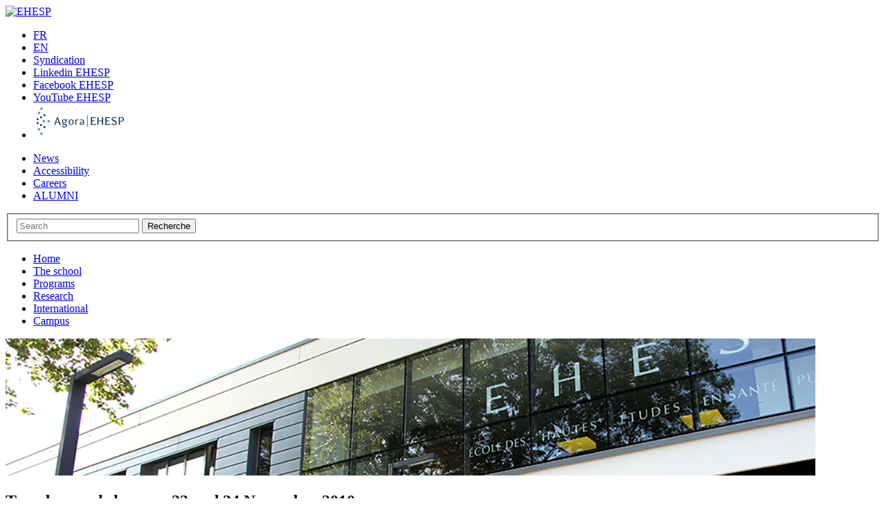

--- FILE ---
content_type: text/html; charset=UTF-8
request_url: https://www.ehesp.fr/en/2010/10/13/two-day-workshops-on-23-and-24-november-2010/
body_size: 10578
content:
<!doctype html>  
<html lang="en-US" class="no-js">
	<head>
		<meta http-equiv="X-UA-Compatible" content="IE=edge">
		<meta charset="utf-8">
		
		<meta name="viewport" content="width=device-width, initial-scale=1.0">
  		<link rel="pingback" href="https://www.ehesp.fr/xmlrpc.php">
		<link rel="shortcut icon" href="https://www.ehesp.fr/wp-content/themes/wp-theme-ehesp-2.2/favicon.ico" />
		<title>Two-day workshops on 23 and 24 November 2010 | Ecole des hautes études en santé publique (EHESP)</title>
<meta name='robots' content='max-image-preview:large' />
<link rel="alternate" hreflang="fr-fr" href="https://www.ehesp.fr/2010/10/13/journees-detude-des-23-et-24-novembre-2010/" />
<link rel="alternate" hreflang="en-us" href="https://www.ehesp.fr/en/2010/10/13/two-day-workshops-on-23-and-24-november-2010/" />
<link rel="alternate" hreflang="x-default" href="https://www.ehesp.fr/2010/10/13/journees-detude-des-23-et-24-novembre-2010/" />
<link rel='dns-prefetch' href='//fonts.googleapis.com' />
<link rel="alternate" type="application/rss+xml" title="Ecole des hautes études en santé publique (EHESP) &raquo; Feed" href="https://www.ehesp.fr/en/feed/" />
<link rel="alternate" type="application/rss+xml" title="Ecole des hautes études en santé publique (EHESP) &raquo; Comments Feed" href="https://www.ehesp.fr/en/comments/feed/" />
<link rel='stylesheet' id='wp-block-library-css' href='https://www.ehesp.fr/wp-includes/css/dist/block-library/style.min.css?ver=6.9' type='text/css' media='all' />
<style id='wp-block-image-inline-css' type='text/css'>
.wp-block-image>a,.wp-block-image>figure>a{display:inline-block}.wp-block-image img{box-sizing:border-box;height:auto;max-width:100%;vertical-align:bottom}@media not (prefers-reduced-motion){.wp-block-image img.hide{visibility:hidden}.wp-block-image img.show{animation:show-content-image .4s}}.wp-block-image[style*=border-radius] img,.wp-block-image[style*=border-radius]>a{border-radius:inherit}.wp-block-image.has-custom-border img{box-sizing:border-box}.wp-block-image.aligncenter{text-align:center}.wp-block-image.alignfull>a,.wp-block-image.alignwide>a{width:100%}.wp-block-image.alignfull img,.wp-block-image.alignwide img{height:auto;width:100%}.wp-block-image .aligncenter,.wp-block-image .alignleft,.wp-block-image .alignright,.wp-block-image.aligncenter,.wp-block-image.alignleft,.wp-block-image.alignright{display:table}.wp-block-image .aligncenter>figcaption,.wp-block-image .alignleft>figcaption,.wp-block-image .alignright>figcaption,.wp-block-image.aligncenter>figcaption,.wp-block-image.alignleft>figcaption,.wp-block-image.alignright>figcaption{caption-side:bottom;display:table-caption}.wp-block-image .alignleft{float:left;margin:.5em 1em .5em 0}.wp-block-image .alignright{float:right;margin:.5em 0 .5em 1em}.wp-block-image .aligncenter{margin-left:auto;margin-right:auto}.wp-block-image :where(figcaption){margin-bottom:1em;margin-top:.5em}.wp-block-image.is-style-circle-mask img{border-radius:9999px}@supports ((-webkit-mask-image:none) or (mask-image:none)) or (-webkit-mask-image:none){.wp-block-image.is-style-circle-mask img{border-radius:0;-webkit-mask-image:url('data:image/svg+xml;utf8,<svg viewBox="0 0 100 100" xmlns="http://www.w3.org/2000/svg"><circle cx="50" cy="50" r="50"/></svg>');mask-image:url('data:image/svg+xml;utf8,<svg viewBox="0 0 100 100" xmlns="http://www.w3.org/2000/svg"><circle cx="50" cy="50" r="50"/></svg>');mask-mode:alpha;-webkit-mask-position:center;mask-position:center;-webkit-mask-repeat:no-repeat;mask-repeat:no-repeat;-webkit-mask-size:contain;mask-size:contain}}:root :where(.wp-block-image.is-style-rounded img,.wp-block-image .is-style-rounded img){border-radius:9999px}.wp-block-image figure{margin:0}.wp-lightbox-container{display:flex;flex-direction:column;position:relative}.wp-lightbox-container img{cursor:zoom-in}.wp-lightbox-container img:hover+button{opacity:1}.wp-lightbox-container button{align-items:center;backdrop-filter:blur(16px) saturate(180%);background-color:#5a5a5a40;border:none;border-radius:4px;cursor:zoom-in;display:flex;height:20px;justify-content:center;opacity:0;padding:0;position:absolute;right:16px;text-align:center;top:16px;width:20px;z-index:100}@media not (prefers-reduced-motion){.wp-lightbox-container button{transition:opacity .2s ease}}.wp-lightbox-container button:focus-visible{outline:3px auto #5a5a5a40;outline:3px auto -webkit-focus-ring-color;outline-offset:3px}.wp-lightbox-container button:hover{cursor:pointer;opacity:1}.wp-lightbox-container button:focus{opacity:1}.wp-lightbox-container button:focus,.wp-lightbox-container button:hover,.wp-lightbox-container button:not(:hover):not(:active):not(.has-background){background-color:#5a5a5a40;border:none}.wp-lightbox-overlay{box-sizing:border-box;cursor:zoom-out;height:100vh;left:0;overflow:hidden;position:fixed;top:0;visibility:hidden;width:100%;z-index:100000}.wp-lightbox-overlay .close-button{align-items:center;cursor:pointer;display:flex;justify-content:center;min-height:40px;min-width:40px;padding:0;position:absolute;right:calc(env(safe-area-inset-right) + 16px);top:calc(env(safe-area-inset-top) + 16px);z-index:5000000}.wp-lightbox-overlay .close-button:focus,.wp-lightbox-overlay .close-button:hover,.wp-lightbox-overlay .close-button:not(:hover):not(:active):not(.has-background){background:none;border:none}.wp-lightbox-overlay .lightbox-image-container{height:var(--wp--lightbox-container-height);left:50%;overflow:hidden;position:absolute;top:50%;transform:translate(-50%,-50%);transform-origin:top left;width:var(--wp--lightbox-container-width);z-index:9999999999}.wp-lightbox-overlay .wp-block-image{align-items:center;box-sizing:border-box;display:flex;height:100%;justify-content:center;margin:0;position:relative;transform-origin:0 0;width:100%;z-index:3000000}.wp-lightbox-overlay .wp-block-image img{height:var(--wp--lightbox-image-height);min-height:var(--wp--lightbox-image-height);min-width:var(--wp--lightbox-image-width);width:var(--wp--lightbox-image-width)}.wp-lightbox-overlay .wp-block-image figcaption{display:none}.wp-lightbox-overlay button{background:none;border:none}.wp-lightbox-overlay .scrim{background-color:#fff;height:100%;opacity:.9;position:absolute;width:100%;z-index:2000000}.wp-lightbox-overlay.active{visibility:visible}@media not (prefers-reduced-motion){.wp-lightbox-overlay.active{animation:turn-on-visibility .25s both}.wp-lightbox-overlay.active img{animation:turn-on-visibility .35s both}.wp-lightbox-overlay.show-closing-animation:not(.active){animation:turn-off-visibility .35s both}.wp-lightbox-overlay.show-closing-animation:not(.active) img{animation:turn-off-visibility .25s both}.wp-lightbox-overlay.zoom.active{animation:none;opacity:1;visibility:visible}.wp-lightbox-overlay.zoom.active .lightbox-image-container{animation:lightbox-zoom-in .4s}.wp-lightbox-overlay.zoom.active .lightbox-image-container img{animation:none}.wp-lightbox-overlay.zoom.active .scrim{animation:turn-on-visibility .4s forwards}.wp-lightbox-overlay.zoom.show-closing-animation:not(.active){animation:none}.wp-lightbox-overlay.zoom.show-closing-animation:not(.active) .lightbox-image-container{animation:lightbox-zoom-out .4s}.wp-lightbox-overlay.zoom.show-closing-animation:not(.active) .lightbox-image-container img{animation:none}.wp-lightbox-overlay.zoom.show-closing-animation:not(.active) .scrim{animation:turn-off-visibility .4s forwards}}@keyframes show-content-image{0%{visibility:hidden}99%{visibility:hidden}to{visibility:visible}}@keyframes turn-on-visibility{0%{opacity:0}to{opacity:1}}@keyframes turn-off-visibility{0%{opacity:1;visibility:visible}99%{opacity:0;visibility:visible}to{opacity:0;visibility:hidden}}@keyframes lightbox-zoom-in{0%{transform:translate(calc((-100vw + var(--wp--lightbox-scrollbar-width))/2 + var(--wp--lightbox-initial-left-position)),calc(-50vh + var(--wp--lightbox-initial-top-position))) scale(var(--wp--lightbox-scale))}to{transform:translate(-50%,-50%) scale(1)}}@keyframes lightbox-zoom-out{0%{transform:translate(-50%,-50%) scale(1);visibility:visible}99%{visibility:visible}to{transform:translate(calc((-100vw + var(--wp--lightbox-scrollbar-width))/2 + var(--wp--lightbox-initial-left-position)),calc(-50vh + var(--wp--lightbox-initial-top-position))) scale(var(--wp--lightbox-scale));visibility:hidden}}
/*# sourceURL=https://www.ehesp.fr/wp-includes/blocks/image/style.min.css */
</style>
<style id='global-styles-inline-css' type='text/css'>
:root{--wp--preset--aspect-ratio--square: 1;--wp--preset--aspect-ratio--4-3: 4/3;--wp--preset--aspect-ratio--3-4: 3/4;--wp--preset--aspect-ratio--3-2: 3/2;--wp--preset--aspect-ratio--2-3: 2/3;--wp--preset--aspect-ratio--16-9: 16/9;--wp--preset--aspect-ratio--9-16: 9/16;--wp--preset--color--black: #000000;--wp--preset--color--cyan-bluish-gray: #abb8c3;--wp--preset--color--white: #ffffff;--wp--preset--color--pale-pink: #f78da7;--wp--preset--color--vivid-red: #cf2e2e;--wp--preset--color--luminous-vivid-orange: #ff6900;--wp--preset--color--luminous-vivid-amber: #fcb900;--wp--preset--color--light-green-cyan: #7bdcb5;--wp--preset--color--vivid-green-cyan: #00d084;--wp--preset--color--pale-cyan-blue: #8ed1fc;--wp--preset--color--vivid-cyan-blue: #0693e3;--wp--preset--color--vivid-purple: #9b51e0;--wp--preset--gradient--vivid-cyan-blue-to-vivid-purple: linear-gradient(135deg,rgb(6,147,227) 0%,rgb(155,81,224) 100%);--wp--preset--gradient--light-green-cyan-to-vivid-green-cyan: linear-gradient(135deg,rgb(122,220,180) 0%,rgb(0,208,130) 100%);--wp--preset--gradient--luminous-vivid-amber-to-luminous-vivid-orange: linear-gradient(135deg,rgb(252,185,0) 0%,rgb(255,105,0) 100%);--wp--preset--gradient--luminous-vivid-orange-to-vivid-red: linear-gradient(135deg,rgb(255,105,0) 0%,rgb(207,46,46) 100%);--wp--preset--gradient--very-light-gray-to-cyan-bluish-gray: linear-gradient(135deg,rgb(238,238,238) 0%,rgb(169,184,195) 100%);--wp--preset--gradient--cool-to-warm-spectrum: linear-gradient(135deg,rgb(74,234,220) 0%,rgb(151,120,209) 20%,rgb(207,42,186) 40%,rgb(238,44,130) 60%,rgb(251,105,98) 80%,rgb(254,248,76) 100%);--wp--preset--gradient--blush-light-purple: linear-gradient(135deg,rgb(255,206,236) 0%,rgb(152,150,240) 100%);--wp--preset--gradient--blush-bordeaux: linear-gradient(135deg,rgb(254,205,165) 0%,rgb(254,45,45) 50%,rgb(107,0,62) 100%);--wp--preset--gradient--luminous-dusk: linear-gradient(135deg,rgb(255,203,112) 0%,rgb(199,81,192) 50%,rgb(65,88,208) 100%);--wp--preset--gradient--pale-ocean: linear-gradient(135deg,rgb(255,245,203) 0%,rgb(182,227,212) 50%,rgb(51,167,181) 100%);--wp--preset--gradient--electric-grass: linear-gradient(135deg,rgb(202,248,128) 0%,rgb(113,206,126) 100%);--wp--preset--gradient--midnight: linear-gradient(135deg,rgb(2,3,129) 0%,rgb(40,116,252) 100%);--wp--preset--font-size--small: 13px;--wp--preset--font-size--medium: 20px;--wp--preset--font-size--large: 36px;--wp--preset--font-size--x-large: 42px;--wp--preset--spacing--20: 0.44rem;--wp--preset--spacing--30: 0.67rem;--wp--preset--spacing--40: 1rem;--wp--preset--spacing--50: 1.5rem;--wp--preset--spacing--60: 2.25rem;--wp--preset--spacing--70: 3.38rem;--wp--preset--spacing--80: 5.06rem;--wp--preset--shadow--natural: 6px 6px 9px rgba(0, 0, 0, 0.2);--wp--preset--shadow--deep: 12px 12px 50px rgba(0, 0, 0, 0.4);--wp--preset--shadow--sharp: 6px 6px 0px rgba(0, 0, 0, 0.2);--wp--preset--shadow--outlined: 6px 6px 0px -3px rgb(255, 255, 255), 6px 6px rgb(0, 0, 0);--wp--preset--shadow--crisp: 6px 6px 0px rgb(0, 0, 0);}:where(.is-layout-flex){gap: 0.5em;}:where(.is-layout-grid){gap: 0.5em;}body .is-layout-flex{display: flex;}.is-layout-flex{flex-wrap: wrap;align-items: center;}.is-layout-flex > :is(*, div){margin: 0;}body .is-layout-grid{display: grid;}.is-layout-grid > :is(*, div){margin: 0;}:where(.wp-block-columns.is-layout-flex){gap: 2em;}:where(.wp-block-columns.is-layout-grid){gap: 2em;}:where(.wp-block-post-template.is-layout-flex){gap: 1.25em;}:where(.wp-block-post-template.is-layout-grid){gap: 1.25em;}.has-black-color{color: var(--wp--preset--color--black) !important;}.has-cyan-bluish-gray-color{color: var(--wp--preset--color--cyan-bluish-gray) !important;}.has-white-color{color: var(--wp--preset--color--white) !important;}.has-pale-pink-color{color: var(--wp--preset--color--pale-pink) !important;}.has-vivid-red-color{color: var(--wp--preset--color--vivid-red) !important;}.has-luminous-vivid-orange-color{color: var(--wp--preset--color--luminous-vivid-orange) !important;}.has-luminous-vivid-amber-color{color: var(--wp--preset--color--luminous-vivid-amber) !important;}.has-light-green-cyan-color{color: var(--wp--preset--color--light-green-cyan) !important;}.has-vivid-green-cyan-color{color: var(--wp--preset--color--vivid-green-cyan) !important;}.has-pale-cyan-blue-color{color: var(--wp--preset--color--pale-cyan-blue) !important;}.has-vivid-cyan-blue-color{color: var(--wp--preset--color--vivid-cyan-blue) !important;}.has-vivid-purple-color{color: var(--wp--preset--color--vivid-purple) !important;}.has-black-background-color{background-color: var(--wp--preset--color--black) !important;}.has-cyan-bluish-gray-background-color{background-color: var(--wp--preset--color--cyan-bluish-gray) !important;}.has-white-background-color{background-color: var(--wp--preset--color--white) !important;}.has-pale-pink-background-color{background-color: var(--wp--preset--color--pale-pink) !important;}.has-vivid-red-background-color{background-color: var(--wp--preset--color--vivid-red) !important;}.has-luminous-vivid-orange-background-color{background-color: var(--wp--preset--color--luminous-vivid-orange) !important;}.has-luminous-vivid-amber-background-color{background-color: var(--wp--preset--color--luminous-vivid-amber) !important;}.has-light-green-cyan-background-color{background-color: var(--wp--preset--color--light-green-cyan) !important;}.has-vivid-green-cyan-background-color{background-color: var(--wp--preset--color--vivid-green-cyan) !important;}.has-pale-cyan-blue-background-color{background-color: var(--wp--preset--color--pale-cyan-blue) !important;}.has-vivid-cyan-blue-background-color{background-color: var(--wp--preset--color--vivid-cyan-blue) !important;}.has-vivid-purple-background-color{background-color: var(--wp--preset--color--vivid-purple) !important;}.has-black-border-color{border-color: var(--wp--preset--color--black) !important;}.has-cyan-bluish-gray-border-color{border-color: var(--wp--preset--color--cyan-bluish-gray) !important;}.has-white-border-color{border-color: var(--wp--preset--color--white) !important;}.has-pale-pink-border-color{border-color: var(--wp--preset--color--pale-pink) !important;}.has-vivid-red-border-color{border-color: var(--wp--preset--color--vivid-red) !important;}.has-luminous-vivid-orange-border-color{border-color: var(--wp--preset--color--luminous-vivid-orange) !important;}.has-luminous-vivid-amber-border-color{border-color: var(--wp--preset--color--luminous-vivid-amber) !important;}.has-light-green-cyan-border-color{border-color: var(--wp--preset--color--light-green-cyan) !important;}.has-vivid-green-cyan-border-color{border-color: var(--wp--preset--color--vivid-green-cyan) !important;}.has-pale-cyan-blue-border-color{border-color: var(--wp--preset--color--pale-cyan-blue) !important;}.has-vivid-cyan-blue-border-color{border-color: var(--wp--preset--color--vivid-cyan-blue) !important;}.has-vivid-purple-border-color{border-color: var(--wp--preset--color--vivid-purple) !important;}.has-vivid-cyan-blue-to-vivid-purple-gradient-background{background: var(--wp--preset--gradient--vivid-cyan-blue-to-vivid-purple) !important;}.has-light-green-cyan-to-vivid-green-cyan-gradient-background{background: var(--wp--preset--gradient--light-green-cyan-to-vivid-green-cyan) !important;}.has-luminous-vivid-amber-to-luminous-vivid-orange-gradient-background{background: var(--wp--preset--gradient--luminous-vivid-amber-to-luminous-vivid-orange) !important;}.has-luminous-vivid-orange-to-vivid-red-gradient-background{background: var(--wp--preset--gradient--luminous-vivid-orange-to-vivid-red) !important;}.has-very-light-gray-to-cyan-bluish-gray-gradient-background{background: var(--wp--preset--gradient--very-light-gray-to-cyan-bluish-gray) !important;}.has-cool-to-warm-spectrum-gradient-background{background: var(--wp--preset--gradient--cool-to-warm-spectrum) !important;}.has-blush-light-purple-gradient-background{background: var(--wp--preset--gradient--blush-light-purple) !important;}.has-blush-bordeaux-gradient-background{background: var(--wp--preset--gradient--blush-bordeaux) !important;}.has-luminous-dusk-gradient-background{background: var(--wp--preset--gradient--luminous-dusk) !important;}.has-pale-ocean-gradient-background{background: var(--wp--preset--gradient--pale-ocean) !important;}.has-electric-grass-gradient-background{background: var(--wp--preset--gradient--electric-grass) !important;}.has-midnight-gradient-background{background: var(--wp--preset--gradient--midnight) !important;}.has-small-font-size{font-size: var(--wp--preset--font-size--small) !important;}.has-medium-font-size{font-size: var(--wp--preset--font-size--medium) !important;}.has-large-font-size{font-size: var(--wp--preset--font-size--large) !important;}.has-x-large-font-size{font-size: var(--wp--preset--font-size--x-large) !important;}
/*# sourceURL=global-styles-inline-css */
</style>

<style id='classic-theme-styles-inline-css' type='text/css'>
/*! This file is auto-generated */
.wp-block-button__link{color:#fff;background-color:#32373c;border-radius:9999px;box-shadow:none;text-decoration:none;padding:calc(.667em + 2px) calc(1.333em + 2px);font-size:1.125em}.wp-block-file__button{background:#32373c;color:#fff;text-decoration:none}
/*# sourceURL=/wp-includes/css/classic-themes.min.css */
</style>
<link rel='stylesheet' id='contact-form-7-css' href='https://www.ehesp.fr/wp-content/plugins/contact-form-7/includes/css/styles.css?ver=6.1.4' type='text/css' media='all' />
<link rel='stylesheet' id='h5p-plugin-styles-css' href='https://www.ehesp.fr/wp-content/plugins/h5p/h5p-php-library/styles/h5p.css?ver=1.16.2' type='text/css' media='all' />
<link rel='stylesheet' id='bootstrap-css' href='https://www.ehesp.fr/wp-content/themes/wp-theme-ehesp-2.2/dist/css/boostrap.css?ver=1.0' type='text/css' media='all' />
<link rel='stylesheet' id='ehesp-css' href='https://www.ehesp.fr/wp-content/themes/wp-theme-ehesp-2.2/dist/css/ehesp.css?ver=1.3' type='text/css' media='all' />
<link rel='stylesheet' id='ehesp-print-css' href='https://www.ehesp.fr/wp-content/themes/wp-theme-ehesp-2.2/dist/css/print.css?ver=1.0' type='text/css' media='print' />
<link rel='stylesheet' id='font-signika-css' href='https://fonts.googleapis.com/css?family=Signika%3A400%2C300%2C600%2C700&#038;subset=latin%2Clatin-ext&#038;ver=6.9' type='text/css' media='all' />
<link rel='stylesheet' id='lightbox-style-css' href='https://www.ehesp.fr/wp-content/themes/wp-theme-ehesp-2.2/dist/css/jquery.fancybox.css?ver=6.9' type='text/css' media='all' />
<link rel='stylesheet' id='fancybox-buttons-css' href='https://www.ehesp.fr/wp-content/themes/wp-theme-ehesp-2.2/dist/helpers/jquery.fancybox-buttons.css?ver=6.9' type='text/css' media='all' />
<link rel='stylesheet' id='owl-carousel-css' href='https://www.ehesp.fr/wp-content/themes/wp-theme-ehesp-2.2/dist/css/owl.carousel.css?ver=1.0' type='text/css' media='all' />
<script type="text/javascript" src="https://www.ehesp.fr/wp-includes/js/jquery/jquery.min.js?ver=3.7.1" id="jquery-core-js"></script>
<script type="text/javascript" src="https://www.ehesp.fr/wp-includes/js/jquery/jquery-migrate.min.js?ver=3.4.1" id="jquery-migrate-js"></script>
<link rel="canonical" href="https://www.ehesp.fr/en/2010/10/13/two-day-workshops-on-23-and-24-november-2010/" />
<meta name="generator" content="WPML ver:4.8.6 stt:1,4;" />
		
	</head>
	
	<body class="wp-singular post-template-default single single-post postid-24799 single-format-standard wp-theme-wp-theme-ehesp-22">
				
		<header role="banner">
				
			<div><!-- class="navbar navbar-default navbar-fixed-top" -->
				<div class="container">

					<div class="col-xs-12 col-md-3"> <!-- class="navbar-header" -->
						<!--<button type="button" data-toggle="collapse" data-target=".navbar-responsive-collapse">--><!-- class="navbar-toggle" -->
						<!--<span class="icon-bar"></span>
							<span class="icon-bar"></span>
							<span class="icon-bar"></span>
						</button>-->

						<a class="navbar-brand" title="Ecole des hautes études en santé publique" href="https://www.ehesp.fr/en/"><img src="https://www.ehesp.fr/wp-content/themes/wp-theme-ehesp-2.2/dist/images/logo_epe.jpg" alt="EHESP"/></a>
					</div>
					<div class="col-xs-12 col-md-9"> 
						<div id="widget-top_header" class="clearfix row">
							<div class="topHeader">
								<div id="custom_html-3" class="widget_text widget-odd widget-last widget-first widget-1 widget widget_custom_html"><div class="textwidget custom-html-widget"><ul>
<li><a href="https://www.ehesp.fr/2010/10/13/journees-detude-des-23-et-24-novembre-2010/"  title="Français">FR</a></li><li><a href="https://www.ehesp.fr/en/2010/10/13/two-day-workshops-on-23-and-24-november-2010/" class="active" title="English">EN</a></li>
	<li class="picto_rss"><a href="https://www.ehesp.fr/feed/" target="_blank" title="Suivez ce site par syndication RSS">Syndication</a></li>
	<li class="picto_linkedin"><a href="https://fr.linkedin.com/school/ehesp/" target="_blank" title="Rejoignez l'EHESP sur Linkedin">Linkedin EHESP</a></li>
	<li class="picto_fb"><a href="https://www.facebook.com/EHESP" target="_blank" title="Facebook EHESP">Facebook EHESP</a></li>
	<li class="picto_youtube"><a href="https://www.youtube.com/channel/UCsiP716h9GwDKfy6BjR_8hw" target="_blank" title="Chaîne YouTube EHESP">YouTube EHESP</a></li>
	<li><a style="width: 137px;margin-top: -9px;" href="https://agora.ehesp.fr" target="_blank" title="Agora" rel="noopener"><img src="https://www.ehesp.fr/wp-content/uploads/2024/07/Picto_Agora_EHESP.png" alt="Agora EHESP"></a></li>
</ul></div></div>							</div>
						</div>
						<div id="container_top_nav" class="clearfix row">
							<div class="col-xs-12 col-sm-12 col-md-9"> 
	          					<ul id="menu-top-navigation-en" class="top-navigation"><li id="menu-item-31927" class="menu-item menu-item-type-custom menu-item-object-custom"><a href="https://www.ehesp.fr/en/info/news/">News</a></li>
<li id="menu-item-42133" class="menu-item menu-item-type-post_type menu-item-object-page"><a href="https://www.ehesp.fr/en/the-school/accessibility/">Accessibility</a></li>
<li id="menu-item-33514" class="menu-item menu-item-type-post_type menu-item-object-page"><a href="https://www.ehesp.fr/en/careers/">Careers</a></li>
<li id="menu-item-42137" class="menu-item menu-item-type-post_type menu-item-object-page"><a href="https://www.ehesp.fr/en/alumni/">ALUMNI</a></li>
</ul>	          				</div>
	          				<div class="col-xs-12 col-sm-12 col-md-3"> 
	          					<div class="row">
			          													<form role="search" method="get" id="searchform" action="https://www.ehesp.fr/en/"><!-- class="navbar-form navbar-right" -->
										<div class="form-group">
											<fieldset>
												<div class="input-group">

													<input name="s" id="s" type="text" class="search-query form-control" aria-label="Search" autocomplete="on" placeholder="Search">
													<span class="input-group-btn">
														<button type="submit" class="btn btn-default">Recherche</button>
													</span>
												</div>
											</fieldset>
										</div>
									</form>
																	</div>
							</div>
	          			</div>
						
					</div>
					<div class="clearfix row"><!-- class="collapse navbar-collapse navbar-responsive-collapse" -->
						<div class="col-xs-12 col-sm-12 col-md-12">
							<div class="row">
								<ul id="menu-menu-principal-en" class="nav navbar-nav"><li id="menu-item-31921" class="menu-item menu-item-type-post_type menu-item-object-page menu-item-home"><a href="https://www.ehesp.fr/en/">Home</a></li>
<li id="menu-item-25110" class="school menu-item menu-item-type-post_type menu-item-object-page"><a href="https://www.ehesp.fr/en/the-school/">The school</a></li>
<li id="menu-item-31923" class="menu-item menu-item-type-post_type menu-item-object-page"><a href="https://www.ehesp.fr/en/programs/">Programs</a></li>
<li id="menu-item-31924" class="menu-item menu-item-type-post_type menu-item-object-page"><a href="https://www.ehesp.fr/en/research/">Research</a></li>
<li id="menu-item-31925" class="menu-item menu-item-type-post_type menu-item-object-page"><a href="https://www.ehesp.fr/en/international-2/">International</a></li>
<li id="menu-item-31926" class="menu-item menu-item-type-post_type menu-item-object-page"><a href="https://www.ehesp.fr/en/campus-2/">Campus</a></li>
</ul>							</div>
						</div>
					</div>

					
				</div> <!-- end .container -->
			</div> <!-- end .navbar -->
		
		</header> <!-- end header -->



			<div id="chapterPicture">
			<div class="container">
				<div class="rowSpecial">
										<img src="https://www.ehesp.fr/wp-content/uploads/2017/01/cropped-batiment-robert-debre2.png" width="1170" height="198" alt="" />
									</div>
			</div>
		</div>
		<div class="container">
			
			<div id="content" class="clearfix row">
			
				<div id="main" class="col-sm-12 clearfix" role="main">

										
					<article id="post-24799" class="clearfix post-24799 post type-post status-publish format-standard hentry category-news" role="article" itemscope itemtype="http://schema.org/BlogPosting">
						
						<header>
							
							<div class="page-header"><h1 class="single-title" itemprop="headline">Two-day workshops on 23 and 24 November 2010</h1></div>

							<div id="breadcrumb_container" class="clearfix">
								<ul id="breadcrumbs" class="breadcrumbs"><li class="item-home"><a class="bread-link bread-home" href="https://www.ehesp.fr/en/" title="Accueil">Accueil</a></li><li class="separator separator-home"> &gt; </li><li class="item-cat item-cat-198 item-cat-news"><a class="bread-cat bread-cat-198 bread-cat-news" href="https://www.ehesp.fr/en/info/news/" title="News">News</a></li><li class="separator separator-198"> &gt; </li><li class="item-current item-24799"><strong class="bread-current bread-24799" title="Two-day workshops on 23 and 24 November 2010">Two-day workshops on 23 and 24 November 2010</strong></li></ul>							</div>
																						<div class="clearfix">
								    <div class="social_buttons">
								        <div class="linkedin_button">    <script type="in/share" data-url="https://www.ehesp.fr/en/2010/10/13/two-day-workshops-on-23-and-24-november-2010/"></script>
    <script>
    jQuery(document).ready(function($) {
        var e = document.createElement('script');
        e.type="text/javascript"; e.async = true;
        e.src = 'https://platform.linkedin.com/in.js';
        document.getElementsByTagName('head')[0].appendChild(e);
    });
    </script>
    </div>
								    </div>
							    </div>
													</header> <!-- end article header -->
					
						<section class="post_content clearfix" itemprop="articleBody">
							<h2>
<h2>Is public health history political?<br />
Globalization of risk and transformations in public health</h2>
<p>EHESP School of Public Health organizes <strong>an international workshop on the topic “Is public health history political?” on 23 and </strong><strong>24  November 2010</strong><strong> in </strong><strong>Paris</strong><strong>. </strong></p>
<p>Peter Piot recently commented on the outcomes of the fight against AIDS by saying that “at the end of the day, politics made the difference”. Bearing this in mind, the presentations scheduled will focus on four topics:</p>
<ul>
<li>The shock of globalization</li>
<li> Public health in times of crisis</li>
<li>Expertise and political decision-making</li>
<li>Governance, development and health</li>
</ul>
<p>The opening address will be delivered by Thérèse Delpech, Strategy Director at the French Atomic Energy Agency (CEA) on “Biological war in the 21<sup>st</sup> century”. Professor Antoine Flahault, epidemiologist and Dean of EHESP, will open the second day with a presentation of the political backdrop during the chikungunya crisis in La Réunion Island in 2006.</p>
<p>This is the second workshop of a series of three conferences organized by EHESP, through its Chair in Public Health History, the Munk  Center for International Studies of the University  of Toronto and the Institute für Geschichte   der Medizin, Berlin-Charité. The workshop is coordinated by Patrick Zylberman and Lion Murard and features a dozen speakers.</p>
<h3>Registration and practical information</h3>
<p>Admission to the workshop is free and includes lunch for 23 and 24 November.</p>
<p><strong>Registration is required</strong>: please contact Anne Le Fustec by email – <a href="mailto:Anne.LeFustec@ehesp.fr" target="_blank">Anne.LeFustec@ehesp.fr</a>.</p>
<p>Please specify if you will attend both days or only one (23 and/or 24 November) and if you will be present for the lunch break (23 and/or 24 November).</p>
<p>The workshop will be held mainly in English.</p>
<p>Venue: <strong>Reid</strong><strong> </strong><strong>Hall</strong><strong> </strong><strong>Columbia</strong><strong> </strong><strong>University</strong><strong> </strong><strong>Global</strong><strong> </strong><strong>Center</strong><br />
4 rue de Chevreuse<br />
75006 Paris<br />
France</p>
<p><a href="https://www.ehesp.fr/wp-content/uploads/2010/10/Collloque_sante_reid_hall_nov2010_v2.pdf" target="_blank">Download the program of the 23-24 November 2010 workshop &#8211; in French)</a> (pdf, 52 kb)</p>
							
												
						</section> <!-- end article section -->
						
						<footer>
							<div class="clearfix">
								<span class="publication_date">Published on 13 October 2010</span>
							</div>
														
														
						</footer> <!-- end article footer -->
					
					</article> <!-- end article -->
					
					
<!-- You can start editing here. -->



					
								
					
								
				</div> <!-- end #main -->
    
			</div> <!-- end #content -->

		</div>

			<footer role="contentinfo">

				<div id="info_footer">
					<div class="container">
						<div class="textwidget custom-html-widget">École des hautes études en santé publique (EHESP) - 15 avenue du Professeur Léon-Bernard - CS74312 - 35043 Rennes cedex - Tél : +33 (0)2 99 02 22 00</div>					</div> <!-- end #container -->
			    </div>
				<div id="pre_footer">
					<div class="container">
						<div id="nav_menu-8" class="widget-odd widget-last widget-first widget-1 widget widget_nav_menu"><div class="menu-liens-footer-en-container"><ul id="menu-liens-footer-en" class="menu"><li id="menu-item-25240" class="menu-item menu-item-type-post_type menu-item-object-page menu-item-25240"><a href="https://www.ehesp.fr/en/privacy-policy/">Privacy policy</a></li>
<li id="menu-item-51215" class="menu-item menu-item-type-post_type menu-item-object-page menu-item-51215"><a href="https://www.ehesp.fr/en/data-protection/">Data protection</a></li>
<li id="menu-item-25242" class="menu-item menu-item-type-post_type menu-item-object-page menu-item-25242"><a href="https://www.ehesp.fr/en/sitemap/">Sitemap</a></li>
<li id="menu-item-31947" class="menu-item menu-item-type-post_type menu-item-object-page menu-item-31947"><a href="https://www.ehesp.fr/en/contact-2/">Contact</a></li>
</ul></div></div>					</div> <!-- end #container -->
			    </div>

				<div id="inner-footer" class="clearfix">
		          	<hr />
		          	<div class="container">
		          		<div class="clearfix">
				          	<div class="col-md-9">
				          		<nav class="clearfix row">
				          			<div class="col-md-2">
										<div class="footer-links"><ul id="menu-menu-footer-ecole-en" class="menu"><li id="menu-item-58718" class="menu-item menu-item-type-post_type menu-item-object-page menu-item-has-children menu-item-58718"><a href="https://www.ehesp.fr/en/the-school/">The school</a>
<ul class="sub-menu">
	<li id="menu-item-25113" class="menu-item menu-item-type-post_type menu-item-object-page menu-item-25113"><a href="https://www.ehesp.fr/en/the-school/organisation/">Organisation</a></li>
	<li id="menu-item-25111" class="menu-item menu-item-type-post_type menu-item-object-page menu-item-25111"><a href="https://www.ehesp.fr/en/the-school/missions-and-values/">Missions and values</a></li>
	<li id="menu-item-25114" class="menu-item menu-item-type-post_type menu-item-object-page menu-item-25114"><a href="https://www.ehesp.fr/en/the-school/authorities/">Authorities</a></li>
	<li id="menu-item-31898" class="menu-item menu-item-type-post_type menu-item-object-page menu-item-31898"><a href="https://www.ehesp.fr/en/the-school/partners/">Partners</a></li>
	<li id="menu-item-25112" class="menu-item menu-item-type-post_type menu-item-object-page menu-item-25112"><a href="https://www.ehesp.fr/en/the-school/quality-commitment/">Quality commitment</a></li>
	<li id="menu-item-58719" class="menu-item menu-item-type-post_type menu-item-object-page menu-item-58719"><a href="https://www.ehesp.fr/en/the-school/accessibility/">Accessibility</a></li>
	<li id="menu-item-25116" class="menu-item menu-item-type-post_type menu-item-object-page menu-item-25116"><a href="https://www.ehesp.fr/en/the-school/sustainable-development/">Sustainable development</a></li>
</ul>
</li>
</ul></div>									</div>
									<div class="col-md-2">
										<div class="footer-links"><ul id="menu-menu-footer-formation-en" class="menu"><li id="menu-item-58722" class="menu-item menu-item-type-post_type menu-item-object-page menu-item-has-children menu-item-58722"><a href="https://www.ehesp.fr/en/programs/">Programs</a>
<ul class="sub-menu">
	<li id="menu-item-25170" class="menu-item menu-item-type-post_type menu-item-object-page menu-item-25170"><a href="https://www.ehesp.fr/en/programs/organisation-of-studies/">Organisation of studies</a></li>
	<li id="menu-item-25144" class="menu-item menu-item-type-post_type menu-item-object-page menu-item-25144"><a href="https://www.ehesp.fr/en/programs/degreesdiploma-programs/">Degrees/Diploma Programs</a></li>
	<li id="menu-item-58723" class="menu-item menu-item-type-post_type menu-item-object-page menu-item-58723"><a href="https://www.ehesp.fr/en/programs/civil-service-executive-degree-programs/">Civil Service Executive Degree Programs</a></li>
	<li id="menu-item-25168" class="menu-item menu-item-type-post_type menu-item-object-page menu-item-25168"><a href="https://www.ehesp.fr/en/programs/professional-development-programs/">Professional development Programs</a></li>
	<li id="menu-item-25169" class="menu-item menu-item-type-post_type menu-item-object-page menu-item-25169"><a href="https://www.ehesp.fr/en/programs/international-programs/">Studying in France</a></li>
	<li id="menu-item-58724" class="menu-item menu-item-type-post_type menu-item-object-page menu-item-58724"><a href="https://www.ehesp.fr/en/programs/gap-year/">Gap Year</a></li>
</ul>
</li>
</ul></div>									</div>
									<div class="col-md-2">
										<div class="footer-links"><ul id="menu-menu-footer-recherche-en" class="menu"><li id="menu-item-58720" class="menu-item menu-item-type-post_type menu-item-object-page menu-item-has-children menu-item-58720"><a href="https://www.ehesp.fr/en/research/">Research</a>
<ul class="sub-menu">
	<li id="menu-item-25180" class="menu-item menu-item-type-post_type menu-item-object-page menu-item-25180"><a href="https://www.ehesp.fr/en/research/organisation-of-research/">Organisation of research</a></li>
	<li id="menu-item-25173" class="menu-item menu-item-type-post_type menu-item-object-page menu-item-25173"><a href="https://www.ehesp.fr/en/research/research-fields/">Research fields</a></li>
	<li id="menu-item-58721" class="menu-item menu-item-type-post_type menu-item-object-page menu-item-58721"><a href="https://www.ehesp.fr/en/research/doctorate/">Doctorate</a></li>
	<li id="menu-item-25215" class="menu-item menu-item-type-post_type menu-item-object-page menu-item-25215"><a href="https://www.ehesp.fr/en/research/teaching-and-research-staff/">Teaching and research staff</a></li>
</ul>
</li>
</ul></div>									</div>
									<div class="col-md-2">
										<div class="footer-links"><ul id="menu-menu-footer-international-en" class="menu"><li id="menu-item-58725" class="menu-item menu-item-type-post_type menu-item-object-page menu-item-has-children menu-item-58725"><a href="https://www.ehesp.fr/en/international-2/">International</a>
<ul class="sub-menu">
	<li id="menu-item-25217" class="menu-item menu-item-type-post_type menu-item-object-page menu-item-25217"><a href="https://www.ehesp.fr/en/international-2/international-strategy/">International Strategy</a></li>
	<li id="menu-item-25220" class="menu-item menu-item-type-post_type menu-item-object-page menu-item-25220"><a href="https://www.ehesp.fr/en/international-2/international-cooperation/">International Cooperation</a></li>
	<li id="menu-item-25221" class="menu-item menu-item-type-post_type menu-item-object-page menu-item-25221"><a href="https://www.ehesp.fr/en/international-2/international-exchanges/">International Mobility</a></li>
	<li id="menu-item-25226" class="menu-item menu-item-type-post_type menu-item-object-page menu-item-25226"><a href="https://www.ehesp.fr/en/international-2/partnerships-and-networks/">Partnerships and Networks</a></li>
</ul>
</li>
</ul></div>									</div>
									<div class="col-md-2">
										<div class="footer-links"><ul id="menu-menu-footer-campus-en" class="menu"><li id="menu-item-58716" class="menu-item menu-item-type-post_type menu-item-object-page menu-item-has-children menu-item-58716"><a href="https://www.ehesp.fr/en/campus-2/">Campus</a>
<ul class="sub-menu">
	<li id="menu-item-25228" class="menu-item menu-item-type-post_type menu-item-object-page menu-item-25228"><a href="https://www.ehesp.fr/en/campus-2/courses-places/">Courses and research places</a></li>
	<li id="menu-item-25229" class="menu-item menu-item-type-post_type menu-item-object-page menu-item-25229"><a href="https://www.ehesp.fr/en/campus-2/practical-information/">Practical information</a></li>
	<li id="menu-item-25231" class="menu-item menu-item-type-post_type menu-item-object-page menu-item-25231"><a href="https://www.ehesp.fr/en/campus-2/associations-of-students/">Associations of students</a></li>
	<li id="menu-item-58717" class="menu-item menu-item-type-post_type menu-item-object-page menu-item-58717"><a href="https://www.ehesp.fr/en/campus-2/smoke-free-campus/">Smoke-free Campus</a></li>
</ul>
</li>
</ul></div>									</div>
									<div class="col-md-2">
										<div id="block-10" class="widget-odd widget-first widget-1 widget widget_block widget_media_image"><div class="wp-block-image">
<figure class="aligncenter size-large"><a href="https://www.ehesp.fr/en/the-school/quality-commitment/" target="_blank" rel=" noreferrer noopener"><img decoding="async" src="https://www.ehesp.fr/wp-content/uploads/2023/03/LogoQualiopi-Marianne-150dpi-31.jpg" alt=""/></a><figcaption class="wp-element-caption">Certification qualité délivrée au titre des actions de formation et des actions de formation par apprentissage</figcaption></figure>
</div></div><div id="media_image-2" class="widget-even widget-2 widget widget_media_image"><a href="https://www.campusfrance.org/fr/le-label-bienvenue-en-france" target="_blank"><img width="80" height="80" src="https://www.ehesp.fr/wp-content/uploads/2020/01/CampusF_Label_Bienv_3Etoiles_web_80.jpg" class="image wp-image-52002  attachment-full size-full" alt="" style="max-width: 100%; height: auto;" decoding="async" loading="lazy" /></a></div><div id="media_image-3" class="widget-odd widget-3 widget widget_media_image"><a href="https://www.ehesp.fr/ecole/engagement-qualite/strategie-europeenne-de-ressources-humaines-pour-les-chercheurs-hrs4r/" target="_blank"><img width="100" height="68" src="https://www.ehesp.fr/wp-content/uploads/2020/01/HR_01_web-100.jpg" class="image wp-image-52000  attachment-full size-full" alt="" style="max-width: 100%; height: auto;" decoding="async" loading="lazy" /></a></div><div id="media_image-4" class="widget-even widget-last widget-4 widget widget_media_image"><a href="https://www.label-ddrs.org/" target="_blank"><img width="1291" height="1360" src="https://www.ehesp.fr/wp-content/uploads/2025/09/Logo-Label-DDRS-vertical_fond-blanc.jpg" class="image wp-image-66452  attachment-full size-full" alt="Logo Label DD&amp;RS - Enseignement supérieur et Recherche responsables" style="max-width: 100%; height: auto;" decoding="async" loading="lazy" srcset="https://www.ehesp.fr/wp-content/uploads/2025/09/Logo-Label-DDRS-vertical_fond-blanc.jpg 1291w, https://www.ehesp.fr/wp-content/uploads/2025/09/Logo-Label-DDRS-vertical_fond-blanc-285x300.jpg 285w, https://www.ehesp.fr/wp-content/uploads/2025/09/Logo-Label-DDRS-vertical_fond-blanc-972x1024.jpg 972w, https://www.ehesp.fr/wp-content/uploads/2025/09/Logo-Label-DDRS-vertical_fond-blanc-768x809.jpg 768w" sizes="(max-width: 1291px) 100vw, 1291px" /></a></div>									</div>
								</nav>
							</div>

							<div class="col-md-3">
								<div class="clearfix row">		
									<div id="custom_html-5" class="widget_text widget-odd widget-last widget-first widget-1 widget widget_custom_html"><div class="textwidget custom-html-widget"><a target="_blank" href="http://www.cpu.fr/">Conférence des présidents d'université (CPU)</a><br/> <a target="_blank" href="http://www.cge.asso.fr/">Conférence des grandes écoles (CGE)</a><br/> <a target="_blank" href="http://www.resp-fr.org">Réseau des écoles de service public (RESP)</a><br/> <a target="_blank" href="http://www.aspher.org/">Association of Schools of Public Health in the European Region (ASPHER)</a><br/> <a target="_blank" href="http://www.ehma.org/">European Health Management Association (EHMA)</a></div></div>								</div>
							</div>
						</div>
						<div class="clearfix">
							<div class="col-md-2">
								<div class="clearfix row">
									<div id="search-7" class="widget-odd widget-last widget-first widget-1 widget widget_search"><h4 class="widgettitle">Search</h4><form action="https://www.ehesp.fr/en/" method="get">
		<div class="input-group">
			<input type="text" name="s" id="search" aria-label="Search" placeholder="Search" value="" class="form-control" />
			<span class="input-group-btn">
				<button type="submit" class="btn btn-default">Search</button>
			</span>
		</div>
</form></div>								</div>
							</div>
							<div class="col-md-2" style="">
								<div class="clearfix row">
									<a href="https://agora.ehesp.fr" target="_blank" title="Agora">
										<img src="https://www.ehesp.fr/wp-content/themes/wp-theme-ehesp-2.2/dist/images/logo-agora.png" alt="Agora EHESP" style="margin-top: -8px;"></a>
								</div>
							</div>
							<div class="col-md-4 col-md-offset-4">
								<div class="clearfix row">
									<div class="blocRSFooter">
										<div id="custom_html-4" class="widget_text widget-odd widget-last widget-first widget-1 widget widget_custom_html"><div class="textwidget custom-html-widget"><ul>
<li class="picto_rss"><a href="https://www.ehesp.fr/feed/" title="Suivez ce site par syndication RSS">Syndication</a></li>
<li class="picto_linkedin"><a href="https://fr.linkedin.com/school/ehesp/" title="Rejoignez l'EHESP sur Linkedin">Linkedin EHESP</a></li>
<li class="picto_fb"><a href="https://www.facebook.com/EHESP" target="_blank" title="Facebook EHESP">Facebook EHESP</a></li>
	<li class="picto_youtube"><a href="https://www.youtube.com/channel/UCsiP716h9GwDKfy6BjR_8hw" target="_blank" title="Chaîne YouTube EHESP">YouTube EHESP</a></li>
</ul></div></div>									</div>
								</div>
							</div>
						</div>
					</div> <!-- end #container -->
				</div> <!-- end #inner-footer -->
				
			</footer> <!-- end footer -->
				
		
		<script type="speculationrules">
{"prefetch":[{"source":"document","where":{"and":[{"href_matches":"/en/*"},{"not":{"href_matches":["/wp-*.php","/wp-admin/*","/wp-content/uploads/*","/wp-content/*","/wp-content/plugins/*","/wp-content/themes/wp-theme-ehesp-2.2/*","/en/*\\?(.+)"]}},{"not":{"selector_matches":"a[rel~=\"nofollow\"]"}},{"not":{"selector_matches":".no-prefetch, .no-prefetch a"}}]},"eagerness":"conservative"}]}
</script>
<!-- Matomo -->
<script>
  var _paq = window._paq = window._paq || [];
  /* tracker methods like "setCustomDimension" should be called before "trackPageView" */
  _paq.push(['trackPageView']);
  _paq.push(['enableLinkTracking']);
  (function() {
    var u="https://analytics.ehesp.fr/";
    _paq.push(['setTrackerUrl', u+'piwik.php']);
    _paq.push(['setSiteId', '2']);
    var d=document, g=d.createElement('script'), s=d.getElementsByTagName('script')[0];
    g.async=true; g.src=u+'piwik.js'; s.parentNode.insertBefore(g,s);
  })();
</script>
<!-- End Matomo Code -->
        <script type="text/javascript">
            /* <![CDATA[ */
           document.querySelectorAll("ul.nav-menu").forEach(
               ulist => { 
                    if (ulist.querySelectorAll("li").length == 0) {
                        ulist.style.display = "none";

                                            } 
                }
           );
            /* ]]> */
        </script>
        <script type="text/javascript" src="https://www.ehesp.fr/wp-includes/js/dist/hooks.min.js?ver=dd5603f07f9220ed27f1" id="wp-hooks-js"></script>
<script type="text/javascript" src="https://www.ehesp.fr/wp-includes/js/dist/i18n.min.js?ver=c26c3dc7bed366793375" id="wp-i18n-js"></script>
<script type="text/javascript" id="wp-i18n-js-after">
/* <![CDATA[ */
wp.i18n.setLocaleData( { 'text direction\u0004ltr': [ 'ltr' ] } );
//# sourceURL=wp-i18n-js-after
/* ]]> */
</script>
<script type="text/javascript" src="https://www.ehesp.fr/wp-content/plugins/contact-form-7/includes/swv/js/index.js?ver=6.1.4" id="swv-js"></script>
<script type="text/javascript" id="contact-form-7-js-before">
/* <![CDATA[ */
var wpcf7 = {
    "api": {
        "root": "https:\/\/www.ehesp.fr\/en\/wp-json\/",
        "namespace": "contact-form-7\/v1"
    },
    "cached": 1
};
//# sourceURL=contact-form-7-js-before
/* ]]> */
</script>
<script type="text/javascript" src="https://www.ehesp.fr/wp-content/plugins/contact-form-7/includes/js/index.js?ver=6.1.4" id="contact-form-7-js"></script>
<script type="text/javascript" src="https://www.ehesp.fr/wp-includes/js/comment-reply.min.js?ver=6.9" id="comment-reply-js" async="async" data-wp-strategy="async" fetchpriority="low"></script>
<script type="text/javascript" src="https://www.ehesp.fr/wp-content/themes/wp-theme-ehesp-2.2/dist/js/bootstrap.js?ver=1.2" id="bootstrap-js"></script>
<script type="text/javascript" src="https://www.ehesp.fr/wp-content/themes/wp-theme-ehesp-2.2/dist/js/owl.carousel.min.js?ver=6.9" id="owl-carousel-js"></script>
<script type="text/javascript" src="https://www.ehesp.fr/wp-content/themes/wp-theme-ehesp-2.2/dist/js/ehesp.js?ver=1.2" id="ehesp-js"></script>
<script type="text/javascript" src="https://www.ehesp.fr/wp-content/themes/wp-theme-ehesp-2.2/dist/js/jquery-ui.js?ver=6.9" id="jquery-ui-js"></script>
<script type="text/javascript" src="https://www.ehesp.fr/wp-content/themes/wp-theme-ehesp-2.2/dist/js/jquery.fancybox.pack.js?ver=6.9" id="fancybox-js"></script>
<script type="text/javascript" src="https://www.ehesp.fr/wp-content/themes/wp-theme-ehesp-2.2/dist/helpers/jquery.fancybox-buttons.js?ver=6.9" id="fancybox-buttons-js"></script>
	</body>

</html>